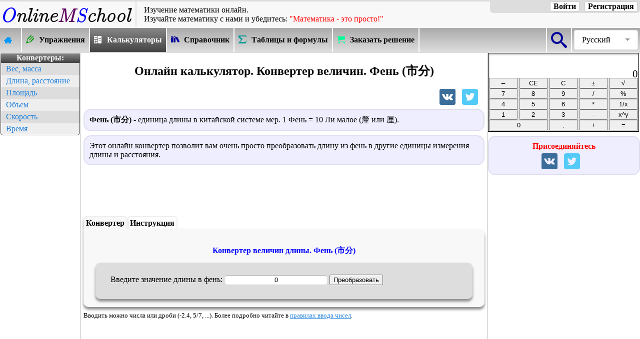

--- FILE ---
content_type: text/html; charset=UTF-8
request_url: https://ru.onlinemschool.com/math/assistance/converter/length/cn_fen/
body_size: 9123
content:
<!DOCTYPE html>
<html lang="ru" ng-app='pdfmake'>
<head>
<meta charset="utf-8"/>
<script async src="https://www.googletagmanager.com/gtag/js?id=G-GJYJE79538"></script>
		<script>window.dataLayer = window.dataLayer || [];
		function gtag(){dataLayer.push(arguments);}
		gtag("js", new Date());
		gtag("config", "G-GJYJE79538");
		</script><script async src="//pagead2.googlesyndication.com/pagead/js/adsbygoogle.js"></script><script>(adsbygoogle = window.adsbygoogle || []).push({google_ad_client: "ca-pub-2666212829025044",enable_page_level_ads: true,overlays: {bottom: true}});</script><meta name="viewport" content="width=device-width"/>
<title>Онлайн калькулятор. Конвертер величин.  Фень (市分)</title>
<meta name="description" content="Конвертер величин. Конвертер для мгновенного преобразования единиц измерения длины из фень (市分) в другие метрические, британские, американские, китайские, японские, старорусские, морские и астрономические единицы измерения длины."/>
<meta property="og:url" content="https://ru.onlinemschool.com/math/assistance/converter/length/cn_fen/" />
<meta property="og:type" content="website"/>
<meta property="og:title" content="Онлайн калькулятор. Конвертер величин. Фень (市分)"/>
<meta property="og:description" content="Конвертер величин. Конвертер для мгновенного преобразования единиц измерения длины из фень (市分) в другие метрические, британские, американские, китайские, японские, старорусские, морские и астрономические единицы измерения длины."/>
<meta property="og:image" content="https://ru.onlinemschool.com/skins/OMSLogo-380.png"/>
<meta content="1200" property="og:image:width">
<meta content="675" property="og:image:height">
<meta property="fb:admins" content="685594144"/>
<meta property="fb:app_id" content="367238659972366"/>
<link rel="alternate" hreflang="en" href="https://onlinemschool.com/math/assistance/converter/length/cn_fen/" /><link rel="alternate" hreflang="es" href="https://es.onlinemschool.com/math/assistance/converter/length/cn_fen/" /><link rel="alternate" hreflang="ru" href="https://ru.onlinemschool.com/math/assistance/converter/length/cn_fen/" /><link rel="alternate" hreflang="uk" href="https://ua.onlinemschool.com/math/assistance/converter/length/cn_fen/" /><link rel="canonical" href="https://ru.onlinemschool.com/math/assistance/converter/length/cn_fen/" /><script>document.createElement('footer');document.createElement('article');document.createElement('section');document.createElement('header');document.createElement('nav');</script>
<link rel="stylesheet" href="//ru.onlinemschool.com/skins/default/style_107.css" type="text/css"/>
<script defer src="//ru.onlinemschool.com/script/jquery-3.5.0.min.js"></script>
<script>
var css_v='099';
var oms_solution_to_tex=false;
var languag="ru";
var RResh="Решение:";
var oms_s_name ="ru.onlinemschool.com";
var oms_usr_id ="0";
var oms_payment_url = "ru.onlinemschool.com/modules/payment/";
var oms_paymant1 = '';//'<div class="link_blok" style="cursor: pointer;" onclick="go(oms_payment_url)"><font color="0000ff"><b>Вы можете поддержать развитие проекта OnlineMSchool и приобрести абонемент на просмотр страниц сайта без показа рекламы.</b></font></div>';
var oms_paymant2 = 'В связи с тем, что ваш браузер блокирует показ рекламы, решение появится через:';
var oms_paymant3 = '<p style="color:red;display:block!important;"><b style="display:inline!important;">Отключив показ рекламы на сайте, Вы нарушаете <a style="display:inline!important;" href="http://ru.onlinemschool.com/modules/term/">пользовательское соглашение</a>!</b></p><p style="color:red;display:block!important;"><span class=oms_formula style="display:inline!important;">Onlinemschool</span> это не нравится :(</p><p style="color:blue;display:block!important;">Если вы хотите, чтоб проект <span class=oms_formula style="display:inline!important;">Onlinemschool</span> и дальше помогал вам в изучении математики:</p><ul style="display:block!important;list-style-type: disc!important;"><li style="display:list-item!important;list-style-type: disc;"><a style="display:inline!important;" href="http://ru.onlinemschool.com/modules/payment/">приобретайте подписку</a> и наслаждайтесь работой сайта без рекламы</li><li style="display:list-item!important;list-style-type: disc;">отключите блокировку показа рекламы на сайте <span class=oms_formula>Onlinemschool</span></li></ul>';
var oms_paymant4 = '<p style="color:red;display:block!important;"><b style="display:inline!important;">Отключив показ рекламы на сайте, Вы нарушаете <a style="display:inline!important;" href="http://ru.onlinemschool.com/modules/term/">пользовательское соглашение</a>!</b></p><p style="color:red;display:block!important;"><span class=oms_formula style="display:inline!important;">Onlinemschool</span> это не нравится :(</p><p style="color:blue;display:block!important;"><span class=oms_formula style="display:inline!important;">Onlinemschool</span> решил пошалить :)</p>Если вам это не нравится:<ul style="display:block!important;list-style-type: disc!important;"><li style="display:list-item!important;list-style-type: disc;"><a style="display:inline!important;" href="http://ru.onlinemschool.com/modules/payment/">приобретайте подписку</a> и наслаждайтесь работой сайта без рекламы</li><li style="display:list-item!important;list-style-type: disc;">отключите блокировку показа рекламы на сайте <span class=oms_formula>Onlinemschool</span></li></ul>';
var oms_calc_error1 = '<font color=ff0000>Ошибка! На ноль делить нельзя!</font>';
var oms_calc_error2 = '<font color=ff0000>Ошибка! Недопустимая операция!</font>';
var oms_url="//ru.onlinemschool.com/math/assistance/converter/length/cn_fen/";
var oms_1='';
var oms_2='1';
var oms_3;
var oms_reg8="день";
var to_comment="Комментировать ↓";
var to_calc="К калькулятору ↑";
var oms_m=false;
var oms_var_colvo=0;
var oms_focus_evant=false;
var oms_ads_id="om_k1ek1vr6cn";
var oms_n_c_a=5;
var oms_prm_type=1;
var oms_protocol='https';
var oms_mobile=false;
</script>
<script defer src="//ru.onlinemschool.com/script/oms_else_p_2.003_.js"></script>
<script async src="//ru.onlinemschool.com/script/reg-1.019.js"></script>
<script async src="//ru.onlinemschool.com/script/oms_calc.js"></script>

<script async src="//ru.onlinemschool.com/script/fr-1.051.js"></script>
<script async src="//ru.onlinemschool.com/script/aconverter-1.017.js"></script><link type="image/x-icon" href="//ru.onlinemschool.com/favicon.ico" rel="shortcut icon"/>
</head>
<body id=oms_body1>
<div id="fb-root"></div>
<header>
<div class=oms_head>
<div class=oms_header><a class=oms_a_image href="//ru.onlinemschool.com" title="OnlineMSchool"><img src="//ru.onlinemschool.com/skins/logo2.png" alt="OnlineMSchool"></a></div>
<div class=oms_header id=oms_header style="vertical-align: middle;"><div class=hh1>Изучение математики онлайн.</div><div class=hh2>Изучайте&nbsp;математику&nbsp;с&nbsp;нами&nbsp;и&nbsp;убедитесь:&nbsp;<span style="color:#FF0000;">"Математика&nbsp;-&nbsp;это&nbsp;просто!"</span></div></div>
<div class=oms_header><div class="oms_auth_group">
<a class=oms_auth_btn id=oms_auth_reg onclick=oms_message.sing_in_form()>Регистрация</a>
<a class=oms_auth_btn id=oms_auth_login onclick=oms_message.log_in_form()>Войти</a>
<span id=oms_usr_login></span>
<a class="oms_auth_btn_none" id=oms_auth_exit onclick=oms_exit_user()>Выйти</a>
</div></div>
</div>
<nav class=oms_nav_top><div style="float:right;"><div class=oms_vmenu><div class=oms_vmenu_cell style="width:1em;border-right: 2px solid #ffffff;border-left: 2px solid #ffffff;" onclick="go('ru.onlinemschool.com/search/')"><div class=oms_btn_grp style="width:2em;"><div class=oms_btn_ico><div class="icon-omssearch"></div></div></div></div><div class="oms_select_lengvige"><div class="oms_select_lengvige-control">Русский</div><ul><li><a href="http://de.onlinemschool.com">Deutsch</a></li><li><a href="https://onlinemschool.com/math/assistance/converter/length/cn_fen/">English</a></li><li><a href="https://es.onlinemschool.com/math/assistance/converter/length/cn_fen/">Español</a></li><li><a href="https://fr.onlinemschool.com">Français</a></li><li><a href="https://ru.onlinemschool.com/math/assistance/converter/length/cn_fen/">Русский</a></li><li><a href="https://ua.onlinemschool.com/math/assistance/converter/length/cn_fen/">Українська</a></li><li><a href=""></a></li></ul></div></div></div><div class=oms_vmenu><div class=oms_vmenu_cell onclick="go('ru.onlinemschool.com')"><a href="//ru.onlinemschool.com"><div class=oms_btn_grp><div class=oms_btn_ico><div class="icon-omshome3"></div></div><div class=oms-nav-t></div></div></a></div><div class=oms_vmenu_cell onclick="go('ru.onlinemschool.com/math/practice/')"><a href="//ru.onlinemschool.com/math/practice/"><div class=oms_btn_grp><div class=oms_btn_ico><div class="icon-omspencil2"></div></div><div class=oms-nav-t>Упражнения</div></div></a></div><div class=oms_vmenu_cell_invers onclick="go('ru.onlinemschool.com/math/assistance/')"><a href="//ru.onlinemschool.com/math/assistance/"><div class=oms_btn_grp><div class=oms_btn_ico><div class="icon-omscalculator"></div></div><div class=oms-nav-t>Калькуляторы</div></div></a></div><div class=oms_vmenu_cell onclick="go('ru.onlinemschool.com/math/library/')"><a href="//ru.onlinemschool.com/math/library/"><div class=oms_btn_grp><div class=oms_btn_ico><div class="icon-omsbooks"></div></div><div class=oms-nav-t>Справочник</div></div></a></div><div class=oms_vmenu_cell onclick="go('ru.onlinemschool.com/math/formula/')"><a href="//ru.onlinemschool.com/math/formula/"><div class=oms_btn_grp><div class=oms_btn_ico><div class="icon-omssigma"></div></div><div class=oms-nav-t>Таблицы и формулы</div></div></a></div><div class=oms_vmenu_cell onclick="go('ru.onlinemschool.com/modules/feedback//?vs=1')"><a><div class=oms_btn_grp><div class=oms_btn_ico><div class="icon-omscart"></div></div><div class=oms-nav-t style="">Заказать решение</div></div></a></div></div></nav>
</header>
<div style="display:table;width:100%;">
<div id=oms_lf1t_block>
<div style="width:160px; height:1px;"></div>
<div id=oms_lf1t style="max-width: 160px !important;">
<nav class=oms_converters><div class="oms_converters_header">Конвертеры:</div>
	<div class="oms_converters_body">
	<ul class=oms_converters_nav>
	<li><a href="//ru.onlinemschool.com/math/assistance/converter/mass/">Вес, масса</a></li>
	<li><a href="//ru.onlinemschool.com/math/assistance/converter/length/">Длина, расстояние</a></li>
	<li><a href="//ru.onlinemschool.com/math/assistance/converter/area/">Площадь</a></li>
	<li><a href="//ru.onlinemschool.com/math/assistance/converter/volume/">Объем</a></li>
	<li><a href="//ru.onlinemschool.com/math/assistance/converter/velocity/">Скорость</a></li>
	<li><a href="//ru.onlinemschool.com/math/assistance/converter/time/">Время</a></li></ul></div></nav><div id=om_k1ek1vr6cn_1 style="margin-bottom: 20px;"><ins class="adsbygoogle" style="display:inline-block; width:160px; height:600px" data-ad-client="ca-pub-2666212829025044" data-ad-slot="0976193213"></ins><script>(adsbygoogle = window.adsbygoogle || []).push({});</script></div></div></div>
<article id=oms_center_block>
<h1>Онлайн калькулятор. Конвертер величин. Фень (市分)</h1><div class=share_block><div><div class=share_buttons id=oms_share><a rel=nofollow href="//vk.com/share.php?url=//ru.onlinemschool.com/math/assistance/converter/length/cn_fen/" title="Опубликовать ссылку во ВКонтакте" onclick="window.open(this.href, 'Опубликовать ссылку во Вконтакте', 'width=800,height=300'); return false"><span class="icon-omsvk"></span></a><a rel=nofollow href="https://twitter.com/intent/tweet?hashtags=onlinemschool&url=//ru.onlinemschool.com/math/assistance/converter/length/cn_fen/&text=%D0%9E%D0%BD%D0%BB%D0%B0%D0%B9%D0%BD+%D0%BA%D0%B0%D0%BB%D1%8C%D0%BA%D1%83%D0%BB%D1%8F%D1%82%D0%BE%D1%80.+%D0%9A%D0%BE%D0%BD%D0%B2%D0%B5%D1%80%D1%82%D0%B5%D1%80+%D0%B2%D0%B5%D0%BB%D0%B8%D1%87%D0%B8%D0%BD.++%D0%A4%D0%B5%D0%BD%D1%8C+%28%E5%B8%82%E5%88%86%29" title="Опубликовать ссылку в Twitter" target="_blank"><span class="icon-omstwitter"></span></a></div></div></div><p class=oms_definition><b>Фень (市分)</b> - единица длины в китайской системе мер. 1 Фень = 10 Ли малое (釐 или 厘).</p>
<p class=oms_definition>Этот онлайн конвертер позволит вам очень просто преобразовать длину из фень в другие единицы измерения длины и расстояния.</p><div id=om_k1ek1vr6cn_2 style="text-align:center;"><ins class="adsbygoogle" style="display:inline-block; width:728px; height:90px" data-ad-client="ca-pub-2666212829025044" data-ad-slot="4514636770"></ins><script>(adsbygoogle = window.adsbygoogle || []).push({});</script></div>
<script>function oms_convert_this(){oms_len(0,'oms_cn_fen','oms_this_len');}</script>
<nav id=oms_calculator>
<div class=cselect id=cselect_1 onclick="oms_change_blok('oms_blok','cselect_',1,2);">Конвертер</div>
<div id=cselect_2 onclick="oms_change_blok('oms_blok','cselect_',2,2);">Инструкция</div></nav><section class=lib id=oms_blok1>
	<h2 class=art>Конвертер величин длины. Фень (市分)</h2>
	<div class=calc>
		Введите значение длины в фень:
		<INPUT id=oms_this_len class=oms_input_long value=0 onblur=oms_convert_this() onchange=oms_convert_this() onkeyup=oms_convert_this()>
		<INPUT onclick="oms_convert_this();oms_scrollToElement('oms_solution_block')" type=button value="Преобразовать" class=convert_btn>
</div></section>
<section class=lib id=oms_blok2 style="display: none;"><h2>Для преобразования фень в другие единицы измерения:</h2>
<ol>
<li>Введите заданное значение фень.</li>
<li>Нажмите кнопку "Преобразовать"</li>
<li>Готово! Перед вами значение длины в других единицах измерения.</li>
</ol><br>
</section>
<p class=smoltext>Вводить можно числа или дроби (-2.4, 5/7, ...). Более подробно читайте в <a href="http://ru.onlinemschool.com/math/help/">правилах ввода чисел</a>.</p><div id=oms_solution_block><div id=om_k1ek1vr6cn_3 style="text-align:center;margin-top:1em;"><ins class="adsbygoogle" style="display:inline-block; width:728px; height:90px" data-ad-client="ca-pub-2666212829025044" data-ad-slot="4467637280"></ins><script>(adsbygoogle = window.adsbygoogle || []).push({});</script></div><div id=oms_res_header></div><div id=oms_res_body><div>
<div style="float: left;width:49% "><div class=oms_definition><span class=oms_definition0>Метрические:</span>
<div style="display: table; width:1.3em; height:1.3em; float:right;"><div style="width:100%; display:table-cell; vertical-align:middle; border:1px solid #bfbfbf; background:#bfbfbf; border-radius:3px; text-align:center; cursor:pointer;" onclick="oms_open_close(this,'oms_close_1')" onkeyup="oms_open_close(this,'oms_close_1')">─</div></div>
<div id=oms_close_1><p><b>Метрическая система</b> — общее название международной десятичной системы единиц, основанной на использовании метра и килограмма.</p><table class=oms_doted_row><tr><td style="width:50%"><a href="../kilometer/">километр (км)</a></td><td><div id=oms_kilometer title="фень в километры">0</div></td></tr><tr><td style="width:50%"><a href="../meter/">метр (м)</a></td><td><div id=oms_meter title="фень в метры">0</div></td></tr><tr><td style="width:50%"><a href="../decimeter/">дециметр (дм)</a></td><td><div id=oms_decimeter title="фень в дециметры">0</div></td></tr><tr><td style="width:50%"><a href="../centimeter/">сантиметр (см)</a></td><td><div id=oms_centimeter title="фень в сантиметры">0</div></td></tr><tr><td style="width:50%"><a href="../millimeter/">миллиметр (мм)</a></td><td><div id=oms_millimeter title="фень в миллиметры">0</div></td></tr><tr><td style="width:50%"><a href="../micron/">микрометр (микрон)</a></td><td><div id=oms_micron title="фень в микрометры (микроны)">0</div></td></tr><tr><td style="width:50%"><a href="../nanometer/">нанометр (нм)</a></td><td><div id=oms_nanometer title="фень в нанометры">0</div></td></tr><tr><td style="width:50%"><a href="../angstrom/">ангстрем (А)</a></td><td><div id=oms_angstrom title="фень в ангстремы">0</div></td></tr></table></div></div><div class=oms_definition><span class=oms_definition0>Астрономические:</span>
<div style="display: table; width:1.3em; height:1.3em; float:right;"><div style="width:100%; display:table-cell; vertical-align:middle; border:1px solid #bfbfbf; background:#bfbfbf; border-radius:3px; text-align:center; cursor:pointer;" onclick="oms_open_close(this,'oms_close_6')" onkeyup="oms_open_close(this,'oms_close_6')">─</div></div>
<div id=oms_close_6><p></p><table class=oms_doted_row><tr><td style="width:50%"><a href="../parsec/">парсек (пк)</a></td><td><div id=oms_parsec title="фень в парсеки">0</div></td></tr><tr><td style="width:50%"><a href="../lightyear/">световой год</a></td><td><div id=oms_lightyear title="фень в световые года">0</div></td></tr><tr><td style="width:50%"><a href="../au/">астрономическая единица (а.е.)</a></td><td><div id=oms_au title="фень в астрономические единицы">0</div></td></tr><tr><td style="width:50%"><a href="../lightminute/">световая минута</a></td><td><div id=oms_lightminute title="фень в световые минуты">0</div></td></tr><tr><td style="width:50%"><a href="../lightsecond/">световая секунда</a></td><td><div id=oms_lightsecond title="фень в световые секунды">0</div></td></tr></table></div></div><div class=oms_definition><span class=oms_definition0>Китайские единицы длины:</span>
<div style="display: table; width:1.3em; height:1.3em; float:right;"><div style="width:100%; display:table-cell; vertical-align:middle; border:1px solid #bfbfbf; background:#bfbfbf; border-radius:3px; text-align:center; cursor:pointer;" onclick="oms_open_close(this,'oms_close_4')" onkeyup="oms_open_close(this,'oms_close_4')">─</div></div>
<div id=oms_close_4><p></p><table class=oms_doted_row><tr><td style="width:50%"><a href="../cn_li/">ли (市里)</a></td><td><div id=oms_cn_li title="фень в ли">0</div></td></tr><tr><td style="width:50%"><a href="../cn_yin/">инь (引)</a></td><td><div id=oms_cn_yin title="фень в инь">0</div></td></tr><tr><td style="width:50%"><a href="../cn_zhng/">жанг (市丈)</a></td><td><div id=oms_cn_zhng title="фень в жанг">0</div></td></tr><tr><td style="width:50%"><a href="../cn_bu/">бу (步)</a></td><td><div id=oms_cn_bu title="фень в бу">0</div></td></tr><tr><td style="width:50%"><a href="../cn_chi/">чи (市尺)</a></td><td><div id=oms_cn_chi title="фень в чи">0</div></td></tr><tr><td style="width:50%"><a href="../cn_cun/">цунь (市寸)</a></td><td><div id=oms_cn_cun title="фень в цунь">0</div></td></tr><tr style="display:none;"><td style="width:50%"></td><td><div id=oms_cn_fen title="фень в фень">0</div></td></tr><tr style="display:none;"><td></td><td></td></tr><tr><td style="width:50%"><a href="../cn_lii/">ли малое (釐 или 厘)</a></td><td><div id=oms_cn_lii title="фень в ли малое">0</div></td></tr><tr><td style="width:50%"><a href="../cn_hao/">хао (毫)</a></td><td><div id=oms_cn_hao title="фень в хао">0</div></td></tr><tr><td style="width:50%"><a href="../cn_si/">сы (丝)</a></td><td><div id=oms_cn_si title="фень в сы">0</div></td></tr><tr><td style="width:50%"><a href="../cn_hu/">ху (忽)</a></td><td><div id=oms_cn_hu title="фень в ху">0</div></td></tr></table></div></div><div class=oms_definition><span class=oms_definition0>Японские единицы длины:</span>
<div style="display: table; width:1.3em; height:1.3em; float:right;"><div style="width:100%; display:table-cell; vertical-align:middle; border:1px solid #bfbfbf; background:#bfbfbf; border-radius:3px; text-align:center; cursor:pointer;" onclick="oms_open_close(this,'oms_close_5')" onkeyup="oms_open_close(this,'oms_close_5')">─</div></div>
<div id=oms_close_5><p></p><table class=oms_doted_row><tr><td style="width:50%"><a href="../j_ri/">ри (里)</a></td><td><div id=oms_j_ri title="фень в ри">0</div></td></tr><tr><td style="width:50%"><a href="../j_cho/">тё (町)</a></td><td><div id=oms_j_cho title="фень в тё">0</div></td></tr><tr><td style="width:50%"><a href="../j_jo/">дзё (丈)</a></td><td><div id=oms_j_jo title="фень в дзё">0</div></td></tr><tr><td style="width:50%"><a href="../j_hiro/">хиро (尋)</a></td><td><div id=oms_j_hiro title="фень в хиро">0</div></td></tr><tr><td style="width:50%"><a href="../j_ken/">кэн (間)</a></td><td><div id=oms_j_ken title="фень в кэн">0</div></td></tr><tr><td style="width:50%"><a href="../j_shaku/">сяку (尺)</a></td><td><div id=oms_j_shaku title="фень в сяку">0</div></td></tr><tr><td style="width:50%"><a href="../j_sun/">сун (寸)</a></td><td><div id=oms_j_sun title="фень в сун">0</div></td></tr><tr><td style="width:50%"><a href="../j_bu/">бу (分)</a></td><td><div id=oms_j_bu title="фень в бу">0</div></td></tr><tr><td style="width:50%"><a href="../j_rin/">рин (厘)</a></td><td><div id=oms_j_rin title="фень в рин">0</div></td></tr><tr><td style="width:50%"><a href="../j_mo/">мо (毛, 毫)</a></td><td><div id=oms_j_mo title="фень в мо">0</div></td></tr></table></div></div></div>
<div style="float: right;width:49%"><div class=oms_definition><span class=oms_definition0>Английские (Американские):</span>
<div style="display: table; width:1.3em; height:1.3em; float:right;"><div style="width:100%; display:table-cell; vertical-align:middle; border:1px solid #bfbfbf; background:#bfbfbf; border-radius:3px; text-align:center; cursor:pointer;" onclick="oms_open_close(this,'oms_close_2')" onkeyup="oms_open_close(this,'oms_close_2')">─</div></div>
<div id=oms_close_2><p><b>Английская (Американская) система мер</b> основана на британских мерах. С 1958 года используется точная связь с метрической системой: 1 дюйм = 2.54 сантиметра.</p><table class=oms_doted_row><tr><td style="width:50%"><a href="../league/">лига, лье</a></td><td><div id=oms_league title="фень в лиги, лье">0</div></td></tr><tr><td style="width:50%"><a href="../mile/">миля (mi)</a></td><td><div id=oms_mile title="фень в мили">0</div></td></tr><tr><td style="width:50%"><a href="../land/">лэнд</a></td><td><div id=oms_land title="фень в лэнды">0</div></td></tr><tr><td style="width:50%"><a href="../br_furlong/">фарлонг</a></td><td><div id=oms_br_furlong title="фень в фарлонги">0</div></td></tr><tr><td style="width:50%"><a href="../bolt/">болт</a></td><td><div id=oms_bolt title="фень в болты">0</div></td></tr><tr><td style="width:50%"><a href="../br_chain/">чейн</a></td><td><div id=oms_br_chain title="фень в чейны">0</div></td></tr><tr><td style="width:50%"><a href="../uspole/">поль</a></td><td><div id=oms_uspole title="фень в поли">0</div></td></tr><tr><td style="width:50%"><a href="../rod/">род (rd)</a></td><td><div id=oms_rod title="фень в роды">0</div></td></tr><tr><td style="width:50%"><a href="../perch/">перч</a></td><td><div id=oms_perch title="фень в перчи">0</div></td></tr><tr><td style="width:50%"><a href="../yard/">ярд (yd)</a></td><td><div id=oms_yard title="фень в ярды">0</div></td></tr><tr><td style="width:50%"><a href="../foot/">фут (ft)</a></td><td><div id=oms_foot title="фень в футы">0</div></td></tr><tr><td style="width:50%"><a href="../span/">спан</a></td><td><div id=oms_span title="фень в спаны">0</div></td></tr><tr><td style="width:50%"><a href="../hand/">хенд</a></td><td><div id=oms_hand title="фень в хенды">0</div></td></tr><tr><td style="width:50%"><a href="../inch/">дюйм (in)</a></td><td><div id=oms_inch title="фень в дюймы">0</div></td></tr><tr><td style="width:50%"><a href="../line/">линия</a></td><td><div id=oms_line title="фень в линии">0</div></td></tr><tr><td style="width:50%"><a href="../mil/">мил</a></td><td><div id=oms_mil title="фень в милы">0</div></td></tr><tr><td style="width:50%"><a href="../microinch/">микродюйм</a></td><td><div id=oms_microinch title="фень в микродюймы">0</div></td></tr></table></div></div><div class=oms_definition><span class=oms_definition0>Международные морские:</span>
<div style="display: table; width:1.3em; height:1.3em; float:right;"><div style="width:100%; display:table-cell; vertical-align:middle; border:1px solid #bfbfbf; background:#bfbfbf; border-radius:3px; text-align:center; cursor:pointer;" onclick="oms_open_close(this,'oms_close_3')" onkeyup="oms_open_close(this,'oms_close_3')">─</div></div>
<div id=oms_close_3><p>По современному определению, международная морская миля равна ровно 1852 метрам. Морская миля не является единицей СИ, однако, по решению Генеральной конференции по мерам и весам, её использование допускается, хотя и не рекомендуется. Международная морская миля = 10 кабельтовых = 1/3 морской лиги.</p><table class=oms_doted_row><tr><td style="width:50%"><a href="../marine_league/">морская лига</a></td><td><div id=oms_marine_league title="фень в морские лиги">0</div></td></tr><tr><td style="width:50%"><a href="../nautical_mile/">морская миля</a></td><td><div id=oms_nautical_mile title="фень в морские мили">0</div></td></tr><tr><td style="width:50%"><a href="../international_cable/">международный кабельтов</a></td><td><div id=oms_international_cable title="фень в международные кабельтовы">0</div></td></tr><tr><td style="width:50%"><a href="../fathom/">морская сажень</a></td><td><div id=oms_fathom title="фень в морские сажени">0</div></td></tr></table></div></div><div class=oms_definition><span class=oms_definition0>Старорусские меры длины:</span>
<div style="display: table; width:1.3em; height:1.3em; float:right;"><div style="width:100%; display:table-cell; vertical-align:middle; border:1px solid #bfbfbf; background:#bfbfbf; border-radius:3px; text-align:center; cursor:pointer;" onclick="oms_open_close(this,'oms_close_7')" onkeyup="oms_open_close(this,'oms_close_7')">─</div></div>
<div id=oms_close_7><p></p><table class=oms_doted_row><tr><td style="width:50%"><a href="../rus_mile/">миля</a></td><td><div id=oms_rus_mile title="фень в старорусские мили">0</div></td></tr><tr><td style="width:50%"><a href="../rus_verst/">верста</a></td><td><div id=oms_rus_verst title="фень в версты">0</div></td></tr><tr><td style="width:50%"><a href="../rus_verst1/">межевая верста</a></td><td><div id=oms_rus_verst1 title="фень в межевые версты">0</div></td></tr><tr><td style="width:50%"><a href="../rus_kossazhen/">косая сажень</a></td><td><div id=oms_rus_kossazhen title="фень в косые сажени">0</div></td></tr><tr><td style="width:50%"><a href="../rus_sazhen/">сажень</a></td><td><div id=oms_rus_sazhen title="фень в сажени">0</div></td></tr><tr><td style="width:50%"><a href="../rus_makhsazhen/">маховая сажень</a></td><td><div id=oms_rus_makhsazhen title="фень в маховые сажени">0</div></td></tr><tr><td style="width:50%"><a href="../rus_arshin/">аршин</a></td><td><div id=oms_rus_arshin title="фень в аршины">0</div></td></tr><tr><td style="width:50%"><a href="../rus_foot/">фут</a></td><td><div id=oms_rus_foot title="фень в старорусские футы">0</div></td></tr><tr><td style="width:50%"><a href="../rus_pyad/">пядь</a></td><td><div id=oms_rus_pyad title="фень в пяди">0</div></td></tr><tr><td style="width:50%"><a href="../rus_vershok/">вершок</a></td><td><div id=oms_rus_vershok title="фень в вершки">0</div></td></tr><tr><td style="width:50%"><a href="../rus_inch/">дюйм</a></td><td><div id=oms_rus_inch title="фень в старорусские дюймы">0</div></td></tr><tr><td style="width:50%"><a href="../rus_line/">линия</a></td><td><div id=oms_rus_line title="фень в старорусские линии">0</div></td></tr></table></div></div></div></div></div><div id=oms_res_futer></div></div><div class="link_blok"><a href="//ru.onlinemschool.com/math/assistance/converter/"><span class="icon-omscalculator1"></span>&nbsp;&nbsp;Попробуйте воспользоваться онлайн конвертерами величин</a><a href="//ru.onlinemschool.com/math/assistance/converter/mass/">Конвертер единиц массы и веса</a><a href="//ru.onlinemschool.com/math/assistance/converter/length/">Конвертер единиц расстояния и длины</a><a href="//ru.onlinemschool.com/math/assistance/converter/area/">Конвертер единиц площади</a><a href="//ru.onlinemschool.com/math/assistance/converter/volume/">Конвертер единиц объема</a><a href="//ru.onlinemschool.com/math/assistance/converter/time/">Конвертер единиц времени</a><a href="//ru.onlinemschool.com/math/assistance/converter/velocity/">Конвертер единиц скорости</a><a href="//ru.onlinemschool.com/math/assistance/converter/temperature/">Конвертер единиц температуры</a><a href="//ru.onlinemschool.com/math/assistance/">Показать все онлайн калькуляторы</a><p style="clear:both;border-bottom-left-radius: 15px;border-bottom-right-radius: 15px;border-bottom: 0;"></p></div><p class=oms_definition id=oms_comments><i>Любые нецензурные комментарии будут удалены, а их авторы занесены в черный список!</i></p><div id="vk_comments"></div></article>
<div id=oms_rgh1t_block><div id=oms_rgh1t>

<div class="oms_calc_group">
<table class=oms_calc>
<tr>
<td colspan=5>
<div class=oms_calc1>
<div id=oms_calc_res0></div>
<div id=oms_calc_res>0</div>
</div>
</td>
</tr><tr>
<td><input class="OMS_calc_btn" type="Button" value="←" onclick="oms_calc_clr_one()" /></td>
<td><input class="OMS_calc_btn" type="Button" value="CE" onclick="oms_calc_clr()" /></td>
<td><input class="OMS_calc_btn" type="Button" value="C" onclick="oms_calc_clr_all()" /></td>
<td><input class="OMS_calc_btn" type="Button" value="±" onclick="oms_calc_pl_min()" /></td>
<td><input class="OMS_calc_btn" type="Button" value="√" onclick="oms_calc_sqrt()" /></td>
</tr>
<tr>
<td><input class="OMS_calc_btn" type="Button" value="7" onclick="oms_calc_btn(7)" /></td>
<td><input class="OMS_calc_btn" type="Button" value="8" onclick="oms_calc_btn(8)" /></td>
<td><input class="OMS_calc_btn" type="Button" value="9" onclick="oms_calc_btn(9)" /></td>
<td><input class="OMS_calc_btn" type="Button" value="/" onclick="oms_calc_function('/')" /></td>
<td><input class="OMS_calc_btn" type="Button" value="%" onclick="oms_calc_percent('%')" /></td>
</tr>
<tr>
<td><input class="OMS_calc_btn" type="Button" value="4" onclick="oms_calc_btn(4)" /></td>
<td><input class="OMS_calc_btn" type="Button" value="5" onclick="oms_calc_btn(5)" /></td>
<td><input class="OMS_calc_btn" type="Button" value="6" onclick="oms_calc_btn(6)" /></td>
<td><input class="OMS_calc_btn" type="Button" value="*" onclick="oms_calc_function('*')" /></td>
<td><input class="OMS_calc_btn" type="Button" value="1/x" onclick="oms_calc_invers()" /></td>
</tr>
<tr>
<td><input class="OMS_calc_btn" type="Button" value="1" onclick="oms_calc_btn(1)" /></td>
<td><input class="OMS_calc_btn" type="Button" value="2" onclick="oms_calc_btn(2)" /></td>
<td><input class="OMS_calc_btn" type="Button" value="3" onclick="oms_calc_btn(3)" /></td>
<td><input class="OMS_calc_btn" type="Button" value="-" onclick="oms_calc_function('-')" /></td>
<td><input class="OMS_calc_btn" type="Button" value="x^y" onclick="oms_calc_function('^')" /></td>
</tr>
<tr>
<td colspan=2><input class="OMS_calc_btn" type="Button" value="0" onclick="oms_calc_btn(0)" /></td>
<td><input class="OMS_calc_btn" type="Button" value="," onclick="oms_calc_btn(',')" /></td>
<td><input class="OMS_calc_btn" type="Button" value="+" onclick="oms_calc_function('+')" /></td>
<td><input class="OMS_calc_btn" type="Button" value="=" onclick="oms_calc_res()" /></td>
</tr>
</table></div><div class=oms_social_group><div class=oms_social_header>Присоединяйтесь</div><div class=social_buttons><a href="//vk.com/onlinemschool" rel=nofollow target=_blank title="OnlineMSchool в Vk"><span class="icon-omsvk"></span></a><a href="https://twitter.com/onlinemschool_" rel=nofollow target=_blank title="OnlineMSchool в Twitter"><span class="icon-omstwitter"></span></a></div></div><div id=om_k1ek1vr6cn_4 style="text-align:center;"><ins class="adsbygoogle" style="display:block;" data-ad-client="ca-pub-2666212829025044" data-ad-slot="6590425515" data-ad-format="auto"></ins><script>(adsbygoogle = window.adsbygoogle || []).push({});</script></div><div id="wrapfabtest"><div class="adBanner"></div></div>
</div>
</div>
</div>
<footer id=msend>
<div>&copy; 2011-2026 <b>Довжик Михаил</b><br>Копирование материалов запрещено.
<p><b>Добро пожаловать на OnlineMSchool</b>.<br> Меня зовут Довжик Михаил Викторович. Я владелец и автор этого сайта, мною написан весь теоретический материал, а также разработаны онлайн упражнения и калькуляторы, которыми Вы можете воспользоваться для изучения математики.</p>
<p>Если Вы хотите связаться со мной, имеете вопросы, предложения или хотите помочь развивать сайт <b>OnlineMSchool</b> пишите мне <a href="mailto:support@onlinemschool.com">support@onlinemschool.com</a></p></div>
<div><b>СЕРВИСЫ</b><br><br>&nbsp;&nbsp;<a href="//ru.onlinemschool.com/math/assistance/">Онлайн калькуляторы</a><br>&nbsp;&nbsp;<a href="//ru.onlinemschool.com/math/practice/">Онлайн упражнения</a><br>&nbsp;&nbsp;<a href="//ru.onlinemschool.com/math/library/">Справочник</a><br>&nbsp;&nbsp;<a href="//ru.onlinemschool.com/math/formula/">Таблицы и формулы</a><br>&nbsp;&nbsp;<a href="//percentcalc.com/l/ru/">Калькулятор процентов</a><br></div>
<div><b>OnlineMSchool</b><br><br>&nbsp;&nbsp;<a href="//ru.onlinemschool.com/modules/feedback/">Обратная связь</a><br>&nbsp;&nbsp;<a href="//ru.onlinemschool.com/modules/payment/">Оплата услуг</a><br>&nbsp;&nbsp;<a href="//ru.onlinemschool.com/modules/about/">О проекте</a><br>&nbsp;&nbsp;<a href="//ru.onlinemschool.com/modules/help/">Помочь сайту</a><br>&nbsp;&nbsp;<a href="//ru.onlinemschool.com/modules/term/">Пользовательское соглашение</a><br>&nbsp;&nbsp;<a href="mailto:support@onlinemschool.com">support@onlinemschool.com</a><br></div>
</footer>
<ins></ins>
<script async src="//ru.onlinemschool.com/script/ads.js"></script>
<script async src="//ru.onlinemschool.com/script/advertisment.js"></script>
<script>
window.onload=function(){
$(function() {
	$(".oms_select_lengvige-control").click(function(){
		var $menu_popup = $(this).next();
		$menu_popup.slideToggle(200, function(){
			$('.oms_select_lengvige ul').not($menu_popup).slideUp(200);
			if ($menu_popup.is(':hidden')) {
				$('body').removeClass('body_pointer');
			} else {
				$('body').addClass('body_pointer');
			}					
		});  
		return false;
	});			
 
	$(document).on('click', function(e){
		if (!$(e.target).closest('.oms_select_lengvige').length){
			$('body').removeClass('body_pointer');
			$('.oms_select_lengvige ul').slideUp(200);
		}
	});
});

var oms_ads_not_load=true;
var languag_fb='en_US';
switch(languag){
	case 'ru':languag_fb='ru_RU';break;
	case 'ua':languag_fb='uk_UA';break;
	case 'fr':languag_fb='fr_FR';break;
	case 'de':languag_fb='de_DE';break;
	case 'es':languag_fb='es_LA';break;
}
var comments_on = false;
$(window).scroll(function() {
	if(oms_ads_not_load){
		var hh=$("#oms_center_block").css("height");
		hh=hh.substr(0, hh.length-2);
		if(hh - $(window).scrollTop() - $(window).height() < 400 && oms_ads_not_load){
			oms_ads_not_load=false;
			function fb_show_comments(){
								if(comments_on == false) {
					comments_on = true;
					$.ajaxSetup({ cache: true });
					$.getScript("//connect.facebook.net/"+languag_fb+"/all.js", function(){
						FB.init({appId: '367238659972366',version: 'v2.8'});
						$('#loginbutton,#feedbutton').removeAttr('disabled');
						FB.XFBML.parse(document.getElementById('fb-comments-box'));
					});
					$("#fb-comments-box").toggleClass("hide");
					$(this).toggleClass("button--active");
				}			}
			function vk_show_comments(){
								if(comments_on == false) {
					comments_on = true;
					$.ajaxSetup({ cache: true });
					$.getScript("//vk.com/js/api/openapi.js", function(){
//						alert (typeof (VK));
						if(typeof VK === "undefined"){comments_on = false;fb_show_comments();}
						else{
						if(languag=='ua'){VK.init({apiId: 2453836, onlyWidgets: true});}
						if(languag=='ru'){VK.init({apiId: 2332445, onlyWidgets: true});}
						VK.Widgets.Comments("vk_comments", {redesign: 1, limit: 5, attach: "graffiti,photo", mini :0});}
					});
				}			}
			if(languag=='ru'){vk_show_comments();}
			else{fb_show_comments();}
		}
	}
});


function rt(){oms.srthhtrt();}
setTimeout (rt,5000);

function rr(){
	if(!oms.ads_detected()){
	oms_rtfddqw(3);
	//$.ajax({url: "//ru.onlinemschool.com/modules/ajax/vote1.php",success: function(data){}});
	}
}
setTimeout (rr,8000);


/*if(!oms.ads_detected()){
//	oms.h1_after();
	oms_rtfddqw(3);
	$.ajax({url: "//ru.onlinemschool.com/modules/ajax/vote1.php",success: function(data){}});
}*/
};
</script>
</body>
</html>

--- FILE ---
content_type: text/html; charset=utf-8
request_url: https://www.google.com/recaptcha/api2/aframe
body_size: 266
content:
<!DOCTYPE HTML><html><head><meta http-equiv="content-type" content="text/html; charset=UTF-8"></head><body><script nonce="Oi-phOYOas1rpzI-RV5oXA">/** Anti-fraud and anti-abuse applications only. See google.com/recaptcha */ try{var clients={'sodar':'https://pagead2.googlesyndication.com/pagead/sodar?'};window.addEventListener("message",function(a){try{if(a.source===window.parent){var b=JSON.parse(a.data);var c=clients[b['id']];if(c){var d=document.createElement('img');d.src=c+b['params']+'&rc='+(localStorage.getItem("rc::a")?sessionStorage.getItem("rc::b"):"");window.document.body.appendChild(d);sessionStorage.setItem("rc::e",parseInt(sessionStorage.getItem("rc::e")||0)+1);localStorage.setItem("rc::h",'1768722183596');}}}catch(b){}});window.parent.postMessage("_grecaptcha_ready", "*");}catch(b){}</script></body></html>

--- FILE ---
content_type: application/javascript
request_url: https://ru.onlinemschool.com/script/advertisment.js
body_size: 136
content:
var e=document.createElement('div');
e.id='Ret34HfdgRh235TYwt';
e.style.display='none';
document.body.appendChild(e);